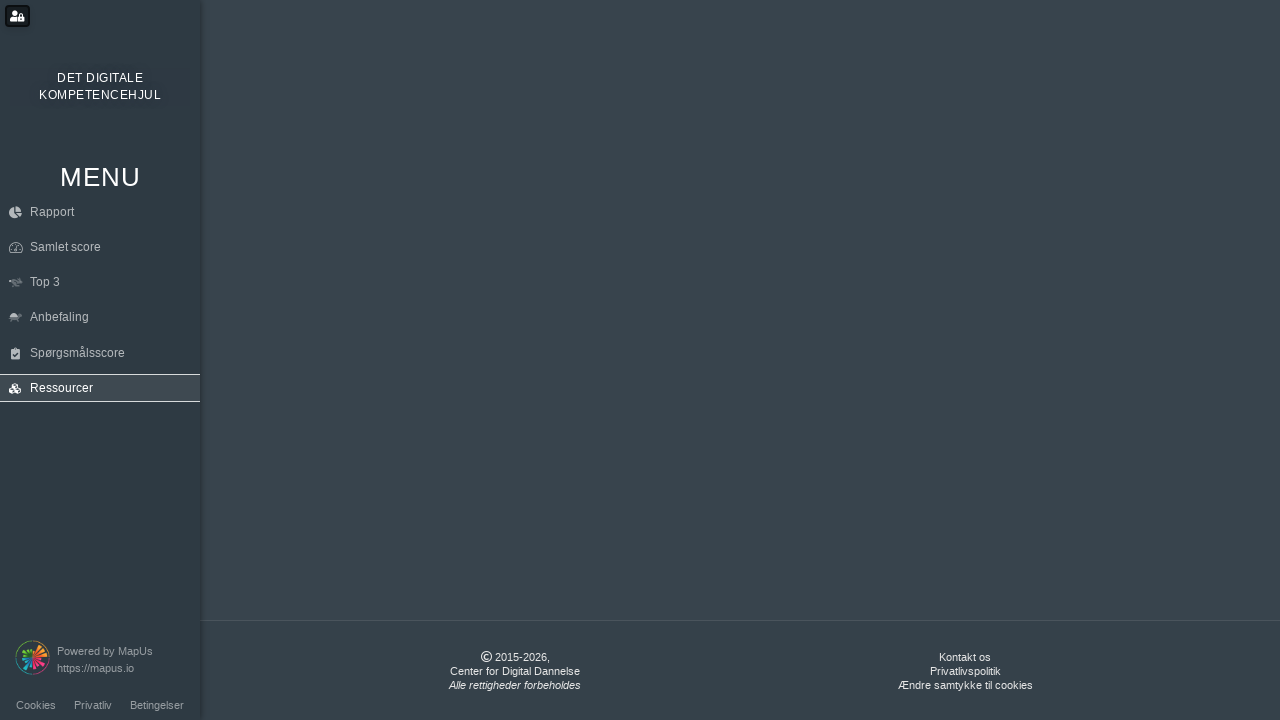

--- FILE ---
content_type: text/html; charset=UTF-8
request_url: https://digitalekompetencer.dk/digitalekompetencer/da/report/resources/?print=1
body_size: 3742
content:
<!DOCTYPE html>
<html lang="da" dir="ltr" class="bg-color-tone-dark report-section   print">
    <head>        
        
    <title>Det Digitale Kompetencehjul</title>
    <meta name="description" content="Et interaktivt onlineværktøj, der kortlægger dine digitale kompetencer på 16 forskellige områder">
    <meta name="author" content="Anders Skov">
    <meta name="copyright" content="Center for Digital Dannelse Aps">
    <meta name="viewport" content="width=device-width, initial-scale=1.0">
    <meta charset="UTF-8">

    <link rel="apple-touch-icon" sizes="57x57" href="https://digitalekompetencer.dk/images/favicons/apple-touch-icon-57x57.png">
    <link rel="apple-touch-icon" sizes="60x60" href="https://digitalekompetencer.dk/images/favicons/apple-touch-icon-60x60.png">
    <link rel="apple-touch-icon" sizes="72x72" href="https://digitalekompetencer.dk/images/favicons/apple-touch-icon-72x72.png">
    <link rel="apple-touch-icon" sizes="76x76" href="https://digitalekompetencer.dk/images/favicons/apple-touch-icon-76x76.png">
    <link rel="apple-touch-icon" sizes="114x114" href="https://digitalekompetencer.dk/images/favicons/apple-touch-icon-114x114.png">
    <link rel="apple-touch-icon" sizes="120x120" href="https://digitalekompetencer.dk/images/favicons/apple-touch-icon-120x120.png">
    <link rel="apple-touch-icon" sizes="144x144" href="https://digitalekompetencer.dk/images/favicons/apple-touch-icon-144x144.png">
    <link rel="icon" type="image/png" href="https://digitalekompetencer.dk/images/favicons/favicon-32x32.png" sizes="32x32">
    <link rel="icon" type="image/png" href="https://digitalekompetencer.dk/images/favicons/favicon-96x96.png" sizes="96x96">
    <link rel="icon" type="image/png" href="https://digitalekompetencer.dk/images/favicons/favicon-16x16.png" sizes="16x16">
    <link rel="manifest" href="https://digitalekompetencer.dk/images/favicons/manifest.json">
    <link rel="mask-icon" href="https://digitalekompetencer.dk/images/favicons/safari-pinned-tab.svg">
    <link rel="shortcut icon" href="https://digitalekompetencer.dk/images/favicons/favicon.ico">
    <meta name="msapplication-TileColor" content="#da532c">
    <meta name="msapplication-TileImage" content="https://digitalekompetencer.dk/images/favicons/mstile-144x144.png">
    <meta name="msapplication-config" content="https://digitalekompetencer.dk/images/favicons/browserconfig.xml">
    <meta name="theme-color" content="#ffffff">
    <meta property="og:image" content="https://digitalekompetencer.dk/images/DC_logo_100.png">

                    <link rel='stylesheet' type='text/css' href='https://digitalekompetencer.dk/plugin/bootstrap-4.6.1/css/bootstrap.min.css'><link rel='stylesheet' type='text/css' href='https://digitalekompetencer.dk/plugin/select2-4.0.6/css/select2.min.css'><link rel='stylesheet' type='text/css' href='https://digitalekompetencer.dk/plugin/simplebar-3.0.0/simplebar.css'><link rel='stylesheet' type='text/css' href='https://digitalekompetencer.dk/primary/primary-style.css'><link rel='stylesheet' type='text/css' href='https://digitalekompetencer.dk/section/survey/survey-style.css'><link rel='stylesheet' type='text/css' href='https://digitalekompetencer.dk/plugin/fontawesome-pro-5.15.1-web/css/all.min.css'><link rel='stylesheet' type='text/css' href='https://digitalekompetencer.dk/highcharts/highcharts.css'><link rel='stylesheet' type='text/css' href='https://digitalekompetencer.dk/plugin/animate-css/animate.min.css'><style>html {--text-rgb: 255,255,255;--text-link-rgb: 83,210,110;--background-rgb: 56,68,77;--graphic-rgb: 255,255,255;--primary-rgb: 83,210,110;--button-text-rgb: ;--error-rgb: 255,0,51;--nav-background-rgb: 46,58,67;--nav-text-rgb: 255,255,255;--footer-background-rgb: 53,65,74;--footer-text-rgb: 230,230,230;--page-header-background-rgb: 50,50,50;--page-header-text-rgb: 255,255,255;--question-background-rgb: 50,50,50;--question-text-rgb: 255,255,255;--question-option-rgb: 83,210,110;--question-success-rgb: 118,209,57;--question-fail-rgb: 230,30,30;--post-background-rgb: 255,255,255;}</style>    </head>

    <body>
        
        <div id="loading-overlay"><div id="loading-symbol"><img src="https://digitalekompetencer.dk/images/DC_logo_100.png" alt="Application processing" width="100" height="100"></div></div>
        <div id="msg-container"></div>

        <div class="cd-slider-nav">
            <div id="adminTopmenu" class="d-flex justify-content-between" lang="en">
                
    <a href="https://digitalekompetencer.dk/digitalekompetencer/da/user/login/" class="loginAdminBtn small black button"  data-toggle="tooltip" data-placement="right" title="Login for administrators" aria-label="Login for administrators">
        <i class="fas fa-user-lock fa-fw"></i>
    </a>

                                </div>

            <div id="mapusLogoContainer">
                <div id="logoTextContainer">
                    Det Digitale Kompetencehjul                </div>                
                <a id="mapusLogo" href="https://digitalekompetencer.dk/digitalekompetencer/da/" title="Gå til forsiden">
                    <div class='chartBox' style='--text-rgb: 255,255,255;color: rgb(var(--text-rgb));--graphic-rgb: 255,255,255;'><div class='chartWidthController' style='max-width:768px'><div class='chartHeightController' style='padding-bottom: 100%;'><div id='chart_696a571a0c92c' class='chart chartDeactivated' data-chart='vanilla' data-title='' data-options='[{"usersession":0,"score":"random","chartHeight":"100","seriesColor":null,"valueSuffix":"%","valueDecimals":0}]' data-chartmode='[]' data-customscript='{"defaultScript":"chart_polar,{ xAxis: { labels: { enabled: 0 } } },{ plotOptions: { series: { dataLabels: { enabled: 0 } } } },{ yAxis: { labels: { enabled: 0 } } },{ legend: { verticalAlign: \u0027bottom\u0027 } },{ tooltip: { enabled: 0 } },{ chart: { spacing: [0,0,0,0] }, pane: { size: \"100%\" }, plotOptions: { series: { enableMouseTracking: false } } }"}' data-livedemo='4000' data-valuesuffix='%' data-addplotbands='1'  ></div></div></div></div>                </a>
            </div>

                        
            
            <h2 class="menuHeader">Menu</h2>
            <nav data-simplebar>
                <ul class="snip1217 menu">            <li class="   "
                 data-href="https://digitalekompetencer.dk/digitalekompetencer/da/report/result/">
                <a href="https://digitalekompetencer.dk/digitalekompetencer/da/report/result/" class="pageLink d-flex justify-content-between align-items-center">
                    <div class="menuIcon d-flex justify-content-center align-items-center flex-shrink-0"><i class="fas fa-chart-pie fa-fw" ></i></div>
                    <div class="menuText flex-grow-1">Rapport</div>
                                    </a>
                            </li>
                        <li class="   "
                 data-href="https://digitalekompetencer.dk/digitalekompetencer/da/report/total-score/">
                <a href="https://digitalekompetencer.dk/digitalekompetencer/da/report/total-score/" class="pageLink d-flex justify-content-between align-items-center">
                    <div class="menuIcon d-flex justify-content-center align-items-center flex-shrink-0"><i class="fal fa-tachometer-alt fa-fw" ></i></div>
                    <div class="menuText flex-grow-1">Samlet score</div>
                                    </a>
                            </li>
                        <li class="   "
                 data-href="https://digitalekompetencer.dk/digitalekompetencer/da/report/top/">
                <a href="https://digitalekompetencer.dk/digitalekompetencer/da/report/top/" class="pageLink d-flex justify-content-between align-items-center">
                    <div class="menuIcon d-flex justify-content-center align-items-center flex-shrink-0"><i class="fad fa-rabbit-fast fa-fw" ></i></div>
                    <div class="menuText flex-grow-1">Top 3</div>
                                    </a>
                            </li>
                        <li class="   "
                 data-href="https://digitalekompetencer.dk/digitalekompetencer/da/report/bottom-3/">
                <a href="https://digitalekompetencer.dk/digitalekompetencer/da/report/bottom-3/" class="pageLink d-flex justify-content-between align-items-center">
                    <div class="menuIcon d-flex justify-content-center align-items-center flex-shrink-0"><i class="fad fa-turtle fa-fw" ></i></div>
                    <div class="menuText flex-grow-1">Anbefaling</div>
                                    </a>
                            </li>
                        <li class="   "
                 data-href="https://digitalekompetencer.dk/digitalekompetencer/da/report/question-scores/">
                <a href="https://digitalekompetencer.dk/digitalekompetencer/da/report/question-scores/" class="pageLink d-flex justify-content-between align-items-center">
                    <div class="menuIcon d-flex justify-content-center align-items-center flex-shrink-0"><i class="fas fa-clipboard-check "></i></div>
                    <div class="menuText flex-grow-1">Spørgsmålsscore</div>
                                    </a>
                            </li>
                        <li class="selected   "
                 data-href="https://digitalekompetencer.dk/digitalekompetencer/da/report/resources/">
                <a href="https://digitalekompetencer.dk/digitalekompetencer/da/report/resources/" class="pageLink d-flex justify-content-between align-items-center">
                    <div class="menuIcon d-flex justify-content-center align-items-center flex-shrink-0"><i class="fas fa-cubes fa-fw"></i></div>
                    <div class="menuText flex-grow-1">Ressourcer</div>
                                    </a>
                            </li>
            </ul>            </nav>

            <div id="branding">
                <a href="https://mapus.io" target="_blank" lang="en">
    <div class="row align-items-center no-gutters p-3">
        <div class="col-auto mr-1">
            <img src="https://digitalekompetencer.dk/images/DC_logo_100.png" alt="MapUs logo" width="35" height="35">
        </div>
        <div class="col text-left ml-1 o-50 small">
            <p class="my-1">Powered by <span class="font-weight-">MapUs</span></p>
            <p>https://mapus.io</p>
        </div>
    </div>
</a>            </div>
            <div id="legalMenu">
                <a href="#" class="modal-universal" data-function="getPageFromTemplate" data-params='{"filename": "cookie-notice"}'>Cookies</a><a target="_blank" href="https://digitalekompetencer.dk/digitalekompetencer/da/legal/1swiCSqIhyTYIa3RFGkiRLSVtfU720NecG4oMNPdTBRc">Privatliv</a><a target="_blank" href="https://digitalekompetencer.dk/digitalekompetencer/da/legal/terms-of-service">Betingelser</a>            </div>
        </div>


        <!--CONTENT-->
        <section class="cd-hero d-flex flex-column"> 
            <ul class="cd-hero-slider">            <li id="reportPage-0.0"
                class="getAllCharts page "
                data-pageid="122"
                data-pagetitle="Rapport"
                data-pagedesc=""
                data-functions=""
                data-fileparams='{"uri":"140a494887d29d86f9c366982bf7948a"}'
                data-href="https://digitalekompetencer.dk/digitalekompetencer/da/report/result/"
                aria-hidden="true">
                            </li>

                                    <li id="reportPage-0.1"
                class=" page "
                data-pageid="177"
                data-pagetitle="Samlet score"
                data-pagedesc=""
                data-functions=""
                data-fileparams='{"uri":"140a494887d29d86f9c366982bf7948a"}'
                data-href="https://digitalekompetencer.dk/digitalekompetencer/da/report/total-score/"
                aria-hidden="true">
                            </li>

                                    <li id="reportPage-0.2"
                class=" page "
                data-pageid="180"
                data-pagetitle="Top 3"
                data-pagedesc=""
                data-functions=""
                data-fileparams='{"uri":"140a494887d29d86f9c366982bf7948a"}'
                data-href="https://digitalekompetencer.dk/digitalekompetencer/da/report/top/"
                aria-hidden="true">
                            </li>

                                    <li id="reportPage-0.3"
                class=" page "
                data-pageid="179"
                data-pagetitle="Anbefaling"
                data-pagedesc=""
                data-functions=""
                data-fileparams='{"uri":"140a494887d29d86f9c366982bf7948a"}'
                data-href="https://digitalekompetencer.dk/digitalekompetencer/da/report/bottom-3/"
                aria-hidden="true">
                            </li>

                                    <li id="reportPage-0.4"
                class=" page "
                data-pageid="121"
                data-pagetitle="Spørgsmålsscore"
                data-pagedesc=""
                data-functions=""
                data-fileparams='{"uri":"140a494887d29d86f9c366982bf7948a"}'
                data-href="https://digitalekompetencer.dk/digitalekompetencer/da/report/question-scores/"
                aria-hidden="true">
                            </li>

                                    <li id="reportPage-0.5"
                class=" page selected"
                data-pageid="118"
                data-pagetitle="Ressourcer"
                data-pagedesc=""
                data-functions="getResourceColumns();"
                data-fileparams='{"uri":"140a494887d29d86f9c366982bf7948a"}'
                data-href="https://digitalekompetencer.dk/digitalekompetencer/da/report/resources/"
                aria-hidden="false">
                            </li>

                        </ul>
            <footer>
                <div class="container-fluid">
                    <div class="row">
                        
<div class="col col-sm">
    <p><i class="far fa-copyright"></i> 2015-2026,</p>
    <p>Center for Digital Dannelse</p>
    <p class="font-italic">Alle rettigheder forbeholdes</p>
    
</div>

<div class="col">
    <p><a class="modal-universal" data-function="getPageFromTemplate" data-params='{"filename": "contact-form"}' href="#">Kontakt os</a></p>
    <p><a href="https://digitalekompetencer.dk/digitalekompetencer/da/legal/1swiCSqIhyTYIa3RFGkiRLSVtfU720NecG4oMNPdTBRc">Privatlivspolitik</a></p>
    <p><a href="#" class="modal-universal" data-function="getPageFromTemplate" data-params='{"filename": "cookie-notice"}'>Ændre samtykke til cookies</a></p>
</div>                    </div>
                </div>
            </footer>
        </section>


        <div class="modal fade" id="shareModal" tabindex="-1" role="dialog">
    <div class="modal-dialog modal-dialog-centered" role="document">
        <div class="modal-content">
            <div class="modal-body">
                <h3 class="title">Gem resultat</h3>
                <p>Kopier og gem følgende link. OBS: Enhver med linket kan se resultatet.</p>
                <div class="row">
                    <div class="col-12">
                        <input type="text" class="form-control share-urlInput" value="" readonly>
                    </div>
                    <div class="col-12">
                        <br>
                        <button class="primary-rgb button share-urlBtn centerBtn">Kopier link</button>
                    </div>
                </div>
            </div>
        </div>
    </div>
</div>

<div class="modal fade" id="modal-universal" tabindex="-1" role="dialog">
    <div class="modal-dialog modal-lg modal-dialog-centered" role="document">
        <div class="modal-content">
            <button type="button" class="close" data-dismiss="modal" aria-label="Close">
                <i class="far fa-times-circle" aria-hidden="true"></i>
            </button>
            <div id="modal-universal-content" class="modal-body"></div>
        </div>
    </div>
</div>
        <script>
        var CHART_VALUEMIN = 0;
        var CHART_VALUEMAX = 100;
        var CHART_VALUESUFFIX = '%';
        var CHART_VALUEDECIMALS = 0;
    </script><script src='https://digitalekompetencer.dk/plugin/modernizr/modernizr-custom.js'></script><script src='https://digitalekompetencer.dk/plugin/jquery-3.7.1/jquery-3.7.1.min.js'></script><script src='https://digitalekompetencer.dk/plugin/bootstrap-4.6.1/js/bootstrap.bundle.min.js'></script><script src='https://digitalekompetencer.dk/plugin/select2-4.0.6/js/select2.full.min.js'></script><script src='https://digitalekompetencer.dk/plugin/simplebar-3.0.0/simplebar.js'></script><script src='https://digitalekompetencer.dk/plugin/balance-text-3.2.1/balancetext.min.js'></script><script src='https://digitalekompetencer.dk/primary/primary-js.js'></script><script src='https://digitalekompetencer.dk/plugin/Highcharts-11.4.8/code/highcharts.js'></script><script src='https://digitalekompetencer.dk/plugin/Highcharts-11.4.8/code/highcharts-more.js'></script><script src='https://digitalekompetencer.dk/plugin/Highcharts-11.4.8/code/modules/solid-gauge.js'></script><script src='https://digitalekompetencer.dk/highcharts/highcharts.js'></script><script>$(document).ready(function () {getChart($('#chart_696a571a0c92c'));}, 1000);
        var uri = "";
        var domainUrl = "https://digitalekompetencer.dk/";
        var surveyBaseUrl = "https://digitalekompetencer.dk/digitalekompetencer/da/";
        var sectionUrl = "report";
        var ajaxParams = "?survey_id=1&section=report&lang_id=da&setup_id=1&template_id=digitalekompetencer";
        const survey_id = "1";
    </script>    </body>
</html>

--- FILE ---
content_type: text/css
request_url: https://digitalekompetencer.dk/section/survey/survey-style.css
body_size: 3348
content:
/*****************************************
QUESTION
*****************************************/
.question-container {
    overflow: hidden;
    display: -webkit-box;
    display: -ms-flexbox;
    display: flex;
    -webkit-box-flex: 1;
    -ms-flex: 1 1 auto;
    flex: 1 1 auto;
}

.question-content {
    min-height: calc(100vh - 30px);
    margin: 15px auto;
    width: 100%;
    max-width: 600px;
    padding: 15px;
    
    overflow: hidden;
    display: -webkit-box;
    display: -ms-flexbox;
    display: flex;
    -webkit-box-orient: vertical;
    -webkit-box-direction: normal;
    -ms-flex-direction: column;
    flex-direction: column;
    background: rgb(55, 58, 71);
    background: rgb(var(--question-background-rgb));
    border-radius: 0.25vw;
    -webkit-box-shadow: 0 0 15px rgba(0,0,0,0.5);
    box-shadow: 0 0 15px rgba(0,0,0,0.5);
    position: relative;
    color: rgb(var(--question-text-rgb));
}


@media only screen and (max-width: 730px) {
    .question-content {
        min-height: 100vh;
        margin: 0 auto;
    }
}



/*****************************************
QUESTION HEADER
*****************************************/
.q-header {
    display: -webkit-box;
    display: -ms-flexbox;
    display: flex;
    -webkit-box-align: center;
    -ms-flex-align: center;
    align-items: center;
    -webkit-box-orient: horizontal;
    -webkit-box-direction: normal;
    -ms-flex-direction: row;
    flex-direction: row;
    margin: 10px -15px 3vh;
    background: rgba(0,0,0,0.05);
    background: rgba(var(--graphic-rgb),0.05);
    border-top: 1px solid rgba(0,0,0,0.2);
    border-top: 1px solid rgba(var(--graphic-rgb),0.2);
    border-bottom: 1px solid rgba(0,0,0,0.2);
    border-bottom: 1px solid rgba(var(--graphic-rgb),0.2);

    padding: 0 15px;
}


/*****************************************
QUESTION TITLE
*****************************************/
.q-title {
    -webkit-box-flex: 1;
    -ms-flex-positive: 1;
    flex-grow: 1;
    text-align: center;
    font-size: 2.3em;
    text-transform: uppercase;
    font-weight: 200;
    line-height: 1.5em;
    margin: 0;
}

/*****************************************
QUESTION TIMER
*****************************************/
.q-timer {
    margin: -10px 0;
    text-align: center;
    min-width: 90px;
    min-height: 90px;
    border-radius: 50%;
    display: -webkit-box;
    display: -ms-flexbox;
    display: flex;
    -webkit-box-orient: vertical;
    -webkit-box-direction: normal;
    -ms-flex-direction: column;
    flex-direction: column;
    -webkit-box-pack: center;
    -ms-flex-pack: center;
    justify-content: center;
    background-color: rgba(59,187,210,0.4);
    background-color: rgba(var(--primary-rgb),0.4);
    border: 2px solid rgba(59,187,210,0.95);
    border: 2px solid rgba(var(--primary-rgb),0.5);
    -webkit-box-shadow: 0 0 10px rgba(0,0,0,0.5);
    box-shadow: 0 0 10px rgba(0,0,0,0.5);
}

.q-timer-seconds {
    font-size: 2.2em;
}

.q-timer-unit {
    font-size: 0.75em;
    text-transform: uppercase;
    margin-top: -0.5em;
}

@media only screen and (max-width: 730px) {
    .q-timer {
        margin: -10px 0;
        min-width: 60px;
        min-height: 60px;
    }
    .q-timer-seconds {
        font-size: 1.5em;
    }
    .q-timer-unit {
        font-size: 0.5em;
    }
}




/*****************************************
QUESTION  ERROR
*****************************************/
.q-error {
    text-align: center;
    border-left-width:  0 !important;
    border-right-width: 0 !important;
    border-radius: 0;
    margin: 1vh -15px;
    padding: 0.1em;
    font-size: 1.1em;
}

.q-error:empty {
    display:none;
}




/*****************************************
QUESTION  ANSWER
*****************************************/
.q-answer {
    font-weight: 600;
    position: relative;
    width: 100%;
    margin: 0 5rem;
    overflow: hidden;
    text-overflow: ellipsis;
    display: -webkit-box;
    font-size: 1em;
    line-height: 17px;     /* fallback */
    max-height: 34px;      /* fallback */
    -webkit-line-clamp: 2; /* number of lines to show */
    -webkit-box-orient: vertical;
}

.q-answer-wrapper {
    text-align: center;
    padding: 0 15px;
    height: 50px;
    margin: 1vh -15px;
    position: relative;
    border: 1px solid rgba(0,0,0,0.2);
    border: 1px solid rgba(var(--graphic-rgb),0.075);
    background: rgba(0,0,0,0.05);
    background: rgba(var(--graphic-rgb),0.03);
    border-left-width:  0 !important;
    border-right-width: 0 !important;
    visibility: hidden;
}

.is-valid .q-answer-wrapper {
    visibility: visible;
}

/* hide answerText when question is autoconfirmed but not yet confirmed  (e.g. multiple choice) */
[data-isautoconfirm="1"].is-valid:not(.is-confirmed) .q-answer-wrapper {
    visibility: hidden;
}

.is-confirmed .q-answer-wrapper:before {
    content: "\f00c";
    font-family: "Font Awesome 5 Pro";
    font-size: 1.4em;
    position: absolute;
    right: 2.5rem;
    top: 50%;
    font-weight: 400;
    -webkit-transform: translate(-25%,-50%);
    transform: translate(-25%,-50%);
}

.is-correct .q-answer-wrapper {
    border: 1px solid rgba(118,209,57,0.75);
    border: 1px solid rgba(var(--question-success-rgb),0.75);
    background: rgba(118,209,57,0.4);
    background: rgba(var(--question-success-rgb),0.4);
}
.is-correct .q-answer-wrapper:before {
    content: "\f00c";
    color: rgb(118,209,57);
    color: rgb(var(--question-success-rgb));
    font-weight: 900;
}

.is-wrong .q-answer-wrapper {
    border: 1px solid rgba(230,0,0,0.75);
    border: 1px solid rgba(var(--question-fail-rgb),0.75);
    background: rgba(235,50,50,0.4);
    background: rgba(var(--question-fail-rgb),0.4);
    
    
}
.is-wrong .q-answer-wrapper:before {
    content: "\f00d";
    color: rgb(230,30,30);
    color: rgb(var(--question-fail-rgb));
    font-weight: 900;
}

.is-error .q-answer-wrapper {
    visibility: visible;
    border: 1px solid rgba(230,0,0,0.5);
    border: 1px solid rgba(var(--question-fail-rgb),0.5);
    background: rgba(235,50,50,0.15);
    background: rgba(var(--question-fail-rgb),0.15);
}
.is-error .q-answer-wrapper:before {
    content: "\f071";
    color: rgb(var(--question-fail-rgb));
    font-weight: 900;
}


/*****************************************
CONFIRM BUTTON
*****************************************/
.confirm-btn {
    background: rgba(var(--primary-rgb), 0.35);
    border: 1px solid rgb(var(--primary-rgb), 1);
    color: rgb(var(--question-text-rgb));
    position: absolute;
    right: 15px;
    opacity: 0;
    pointer-events: none;
    height: calc(100% - 10px);
    margin: 5px 0;
    top: 0;
}

.confirm-btn:hover {
    background: rgba(var(--primary-rgb),0.7);
    color: rgb(var(--question-text-rgb));
}

.is-valid:not(.is-confirmed) .confirm-btn {
    opacity: 1;
    pointer-events: auto;
}

[data-isautoconfirm="1"] .confirm-btn {display: none;}


/*****************************************
FEEDBACK
*****************************************/
.q-feedback-wrapper {
/*
    min-height: 1.5em;
    margin: 1vh 0;
*/
}

.default-feedback {
    text-align: center;
}

/*****************************************
NAVIGATIONS BUTTON
*****************************************/

.prev-btn, .next-btn {
    cursor: pointer;
}

.back-btn, .continue-btn {
    min-width: 80px;
    opacity: 0.9;
    border: 2px solid rgba(var(--primary-rgb),0.7);
    background: rgba(var(--primary-rgb),0.35);
    color: rgb(var(--question-text-rgb));
}

.back-btn, .continue-btn:hover {
    background: rgba(var(--primary-rgb),0.7);
    color: rgb(var(--question-text-rgb));
}

.back-btn, .continue-btn:disabled {
    opacity: 0.3;
    border: 2px solid rgba(var(--graphic-rgb),0.1);
    background: rgba(var(--graphic-rgb),0.1);
}



.back-btn span, .continue-btn span {
    font-size: 0.65em;
    position: relative;
    top: -2px;
}


/*****************************************
FOOTER
*****************************************/
.q-footer {
    margin-top: 15px;
    font-size: 1.3em;
}

.q-counter {
    font-weight: 400;
}

.q-counter-number {
    color: rgba(var(--question-text-rgb),0.9);
}

.q-counter-separator {
    -webkit-transform: rotate(90deg);
    transform: rotate(90deg);
    position: relative;
    top: 15px;
    margin: 0 -0.3em;
    font-size: 1.4em;
    color: rgba(var(--graphic-rgb),0.3);
}

.q-counter-separator:before {
    content: "\f86c";
}

.q-counter-total {
    color: rgba(var(--question-text-rgb),0.3);
}

.q-footer .prev-btn, .q-footer .next-btn {
    color: rgba(var(--graphic-rgb),0.3);
}

.cd-hero-slider li:first-child .prev-btn, .cd-hero-slider li:last-child .next-btn {
    visibility: hidden;
}


/*****************************************
OPTIONGROUP DEFAULT 
******************************************/
.optiongroupContainer {
    margin: 3vw -15px 1vh; 
    border-top: 1px solid rgba(255,255,255,0.2);
    border-top: 1px solid rgba(var(--graphic-rgb),0.2);
    border-bottom: 1px solid rgba(255,255,255,0.2);
    border-bottom: 1px solid rgba(var(--graphic-rgb),0.2);
    padding: 2vh 15px;
    position: relative;
}

.optiongroup input[type="checkbox"] {
    display: none;
}
.optiongroup {
    display: -webkit-box;
    display: -ms-flexbox;
    display: flex;
    -webkit-box-orient: horizontal;
    -webkit-box-direction: normal;
    -ms-flex-direction: row;
    flex-direction: row;
    margin: 0 auto;
    width: 100%;
}



/*****************************************
OPTIONS DEFAULT 
******************************************/
.option-container {
    display: -webkit-box;
    display: -ms-flexbox;
    display: flex; 
    width: 100%;
    padding: 0.4em;
}

.option-item {
    display: -webkit-box;
    display: -ms-flexbox;
    display: flex;
    -webkit-box-orient: vertical;
    -webkit-box-direction: normal;
    -ms-flex-direction: column;
    flex-direction: column;
    width: 100%;
    margin: 0;
    font-weight: normal;
    cursor: pointer;
    user-select: none;
    -webkit-user-select: none;
    -moz-user-select: none;
    -ms-user-select: none;
    position: relative;
    background-color: rgba(255,255,255,0.03);
    background-color: rgba(var(--graphic-rgb),0.03);
    border: 1px solid rgba(255,255,255,0.05);
    border: 1px solid rgba(var(--graphic-rgb),0.075);
    border-radius: 0.25vw;
    padding: 0.3em;
}
.option-item:hover {
    background-color: rgba(255,255,255,0.1);
    background-color: rgba(var(--question-option-rgb),0.1);
    border: 1px solid rgba(255,255,255,0.2);
    border: 1px solid rgba(var(--question-option-rgb),0.2);
}
input[type="checkbox"]:disabled + .option-item {
    cursor: not-allowed;
    opacity: 0.75;
}


input[type="checkbox"]:checked + .option-item {
    background-color: rgba(59,187,210,0.2);
    background-color: rgba(var(--question-option-rgb),0.4);
    border-color: rgba(59,187,210,0.4);
    border-color: rgba(var(--question-option-rgb),0.75);
}




.option-item .option-text {
    overflow: hidden;
}
.option-item p.option-title {
    font-size: 1em;
}
.option-item p {
    margin: 0;
    font-size: 0.8em;
}
.option-item p:empty {
    display: none;
}
.optiongroup .option-media {
    text-align: center;
    font-size: 2em;
}
.optiongroup .option-media:empty {
    display: none;
}



/*****************************************
OPTIONS WITH TEXT DEFAULT 
******************************************/

.optiongroup .option-textinput {
    opacity: 0.2;
    background-color: rgba(255,255,255,0.85);
    border: 1px solid rgba(var(--question-option-rgb),0.5);
}
.optiongroup .option-textinput:focus {
    -webkit-box-shadow: none;
    box-shadow: none;
}
.optiongroup input[type="checkbox"]:checked + .option-item .option-textinput, .optiongroup .option-textinput:focus {
    opacity: 1;
}
.optiongroup input[type="checkbox"]:disabled + .option-item .option-textinput {
    pointer-events: none;
}

/* text input confirm button */
.textInputConfirm-btn {
    min-width: 50px;
    background-color: rgba(59,187,210,0.5);
    background-color: rgba(var(--primary-rgb),0.5);
    border: 1px solid rgba(59,187,210,0.5);
    border: 1px solid rgba(var(--primary-rgb),0.5);
    border-left: 0;
    font-size: 0.8em !important;
}
.optiongroup .option-textinput + .input-group-append {opacity: 0.2;}
.optiongroup .option-textinput:focus + .input-group-append {opacity: 1;}
.textInputConfirm-btn .subText {
    margin: 0;
    font-size: 0.6em;
}


/* textarea confirm button */
.textareaConfirm-btn {
    min-width: 50px;
    margin: 5px 0;
    height: calc(2.25rem + 2px);
    background-color: rgba(59,187,210,0.5);
    background-color: rgba(var(--primary-rgb),0.5);
    border: 1px solid rgba(59,187,210,0.5);
    border: 1px solid rgba(var(--primary-rgb),0.5);
}
.optiongroup input[type="checkbox"] + .option-item .textareaConfirm-btn {
    display: none;
}
.optiongroup input[type="checkbox"]:checked + .option-item .textareaConfirm-btn {
    display: inline-block;
}


/*****************************************
OPTIONGROUP: GRID LAYOUT
******************************************/
.optiongroup.option-layout-grid {
    -ms-flex-wrap: wrap;
    flex-wrap: wrap;
}
.optiongroup.option-layout-grid .option-container{
}
.option-layout-grid .option-text {
    -webkit-box-flex: 1;
    -ms-flex-positive: 1;
    flex-grow: 1;
    display: -webkit-box;
    display: -ms-flexbox;
    display: flex;
    -webkit-box-orient: vertical;
    -webkit-box-direction: normal;
    -ms-flex-direction: column;
    flex-direction: column;
    -webkit-box-pack: center;
    -ms-flex-pack: center;
    justify-content: center;
}

.option-layout-grid .option-item p {
    text-align: center;
    margin: 0.5vw 0 0.5vw 0;
}
.option-layout-grid .option-item textarea.option-textinput {
    -webkit-box-flex: 1;
    -ms-flex-positive: 1;
    flex-grow: 1;
}


/*****************************************
OPTIONGROUP: LIST LAYOUT
******************************************/
.optiongroup.option-layout-list {
    -webkit-box-orient: vertical;
    -webkit-box-direction: normal;
    -ms-flex-direction: column;
    flex-direction: column;
    -ms-flex-align: center;
    -webkit-box-align: center;
    align-items: center;
}
.option-layout-list .option-container {
    padding: 0.25em 0;
}

.option-layout-list .option-container.option-other {
    margin-top: 0.6rem;
    margin-bottom: 0.6rem;
}

.option-layout-list .option-item {
    -webkit-box-orient: horizontal;
    -webkit-box-direction: normal;
    -ms-flex-direction: row;
    flex-direction: row;
    -webkit-box-align: center;
    -ms-flex-align: center;
    align-items: center;
}
.option-layout-list .option-media {
    max-width: 15%;
    margin-right: 0.5em;
    font-size: 1em;
}
.option-layout-list .option-text {
    -webkit-box-flex: 1;
    -ms-flex-positive: 1;
    flex-grow: 1;
    margin-right: 0.5em;
}



/*****************************************
OPTIONGROUP: MEDIA LAYOUT
******************************************/
.optiongroup.option-layout-media {
    -ms-flex-wrap: wrap;
    flex-wrap: wrap;
    -webkit-box-pack: center;
    -ms-flex-pack: center;
    justify-content: center;
}
.option-layout-media .option-container {
    padding: .25em;
}
.option-layout-media  .option-item {
    border-radius: 50%;
    margin: 0;
    padding: 0;
    padding-top: 100%;
}
.option-layout-media .option-text { 
    display: none;
}

.option-layout-media .option-media {
    position: absolute;
    top: 50%;
    left: 50%;
    -webkit-transform: translate(-50%,-50%);
    transform: translate(-50%,-50%);
    width: 90%;
    height: 90%;
    overflow: hidden;
    border-radius: 50%;
    display: -webkit-box;
    display: -ms-flexbox;
    display: flex;
    -webkit-box-pack: center;
    -ms-flex-pack: center;
    justify-content: center;
    -webkit-box-align: center;
    -ms-flex-align: center;
    align-items: center;
    font-size: 3em;
}
.option-layout-media .option-media img {
    height: 100%;
    -o-object-fit: cover;
    object-fit: cover;
}

/*****************************************
OPTIONGROUP: RATING LAYOUT
******************************************/
.option-layout-rating  .option-item {
    border-radius: 50%;
    margin: 0;
    padding: 0;
    padding-top: 100%;
    border: 1px solid transparent !important;
    background: transparent !important;
    -webkit-transition: all 600ms ease;
    transition: all 600ms ease;
}

.option-layout-rating input[type="checkbox"]:checked + .option-item {
    -webkit-transform: scale(1.8);
    transform: scale(1.8);
}

.option-layout-rating .option-highlight .option-media {
    color: rgb(255,222,0);  /* change this to change color */
    color: rgba(var(--question-option-rgb), 0.9);
}

.option-layout-rating  .option-item:hover {
    -webkit-transform: scale(1.2);
    transform: scale(1.2);
    color: rgb(255,222,0);  /* change this to change color */
    color: rgb(var(--question-option-rgb));
}

.option-layout-rating .option-container.option-other {
    margin-left: 1.5rem;
    margin-right: 1.5rem;
}


.option-layout-rating .option-media {
    position: absolute;
    top: 50%;
    left: 50%;
    -webkit-transform: translate(-50%,-50%);
    transform: translate(-50%,-50%);
    width: 100%;
    overflow: hidden;
    border-radius: 50%;
}

.option-layout-rating .option-text {
    display: none;
}


/*****************************************
OPTIONGROUP: RATING LAYOUT WITH ROTATED TEXT
******************************************/
.option-layout-rating-with-text .optiongroupContainer {
    padding-bottom: 70px;
    padding-left: 30px;
}

.option-layout-rating-with-text  .option-item {
    border-radius: 50%;
    margin: 0;
    padding: 0;
    padding-top: 100%;
    border: 1px solid transparent !important;
    background: transparent !important;
    position: relative;
}

.option-layout-rating-with-text  .option-media {
    -webkit-transition: all 600ms ease;
    transition: all 600ms ease;
    -webkit-transform-origin: left center;
    transform-origin: left center;
    position: absolute;
    top: 50%;
    left: 50%;
    -webkit-transform: translate(-50%,-50%);
    transform: translate(-50%,-50%);
    width: 100%;
    overflow: hidden;
    border-radius: 50%;
}

.option-layout-rating-with-text input[type="checkbox"]:checked + .option-item .option-media {
    -webkit-transform: scale(1.5) translate(-50%,-50%);
    transform: scale(1.5) translate(-50%,-50%);
}

.option-layout-rating-with-text .option-highlight .option-media {
    color: rgb(255,222,0);  /* change this to change color */
    color: rgba(var(--question-option-rgb), 0.9);
}

.option-layout-rating-with-text  .option-item:hover .option-media {
    -webkit-transform: scale(1.2) translate(-50%,-50%);
    transform: scale(1.2) translate(-50%,-50%);
    color: rgb(255,222,0);  /* change this to change color */
    color: rgb(var(--question-option-rgb));
}

.option-layout-rating-with-text .option-container.option-other {
    margin-left: 1.5rem;
    margin-right: 1.5rem;
}


.option-layout-rating-with-text .option-text {
    display: block;
    position: absolute;
    font-size: 0.75em;
    top: 90%;
    width: 90px;
    text-align: right;
    -webkit-transform-origin: top right;
    transform-origin: top right;
    height: 2.75em;
    right: 55%;
    -webkit-transform: rotate(-45deg);
    transform: rotate(-45deg);
}


/*********************************************************
CHANGES TO LAYOUT WHEN DISPLAYING EXAMPLE. E.G. ON RESULT PAGE
**********************************************************/
.question-example {
    max-height: 75vh;
    overflow: auto; 
    max-width: 600px;
    margin: 0 auto;
}

.question-example .option-container {
    padding: 0.15em;
}

.question-example .option-text {
    font-size: 75%;
}

.question-example .option-media {
    font-size: 1.5em;
}

.question-example .q-answer-wrapper, .question-example .q-feedback-wrapper {
    display: none !important;
}

--- FILE ---
content_type: text/javascript
request_url: https://digitalekompetencer.dk/plugin/Highcharts-11.4.8/code/modules/solid-gauge.js
body_size: 4374
content:
!/**
 * Highcharts JS v11.4.8 (2024-08-29)
 *
 * Solid angular gauge module
 *
 * (c) 2010-2024 Torstein Honsi
 *
 * License: www.highcharts.com/license
 */function(t){"object"==typeof module&&module.exports?(t.default=t,module.exports=t):"function"==typeof define&&define.amd?define("highcharts/modules/solid-gauge",["highcharts","highcharts/highcharts-more"],function(e){return t(e),t.Highcharts=e,t}):t("undefined"!=typeof Highcharts?Highcharts:void 0)}(function(t){"use strict";var e=t?t._modules:{};function o(e,o,s,i){e.hasOwnProperty(o)||(e[o]=i.apply(null,s),"function"==typeof CustomEvent&&t.win.dispatchEvent(new CustomEvent("HighchartsModuleLoaded",{detail:{path:o,module:e[o]}})))}o(e,"Core/Axis/Color/ColorAxisLike.js",[e["Core/Color/Color.js"],e["Core/Utilities.js"]],function(t,e){var o,s;let{parse:i}=t,{merge:r}=e;return(s=o||(o={})).initDataClasses=function(t){let e=this.chart,o=this.legendItem=this.legendItem||{},s=this.options,a=t.dataClasses||[],l,n,d=e.options.chart.colorCount,h=0,u;this.dataClasses=n=[],o.labels=[];for(let t=0,o=a.length;t<o;++t)l=r(l=a[t]),n.push(l),(e.styledMode||!l.color)&&("category"===s.dataClassColor?(e.styledMode||(d=(u=e.options.colors||[]).length,l.color=u[h]),l.colorIndex=h,++h===d&&(h=0)):l.color=i(s.minColor).tweenTo(i(s.maxColor),o<2?.5:t/(o-1)))},s.initStops=function(){let t=this.options,e=this.stops=t.stops||[[0,t.minColor||""],[1,t.maxColor||""]];for(let t=0,o=e.length;t<o;++t)e[t].color=i(e[t][1])},s.normalizedValue=function(t){let e=this.max||0,o=this.min||0;return this.logarithmic&&(t=this.logarithmic.log2lin(t)),1-(e-t)/(e-o||1)},s.toColor=function(t,e){let o,s,i,r,a,l;let n=this.dataClasses,d=this.stops;if(n){for(l=n.length;l--;)if(s=(a=n[l]).from,i=a.to,(void 0===s||t>=s)&&(void 0===i||t<=i)){r=a.color,e&&(e.dataClass=l,e.colorIndex=a.colorIndex);break}}else{for(o=this.normalizedValue(t),l=d.length;l--&&!(o>d[l][0]););s=d[l]||d[l+1],o=1-((i=d[l+1]||s)[0]-o)/(i[0]-s[0]||1),r=s.color.tweenTo(i.color,o)}return r},o}),o(e,"Core/Axis/SolidGaugeAxis.js",[e["Core/Axis/Color/ColorAxisLike.js"],e["Core/Utilities.js"]],function(t,e){let{extend:o}=e;return{init:function(e){o(e,t)}}}),o(e,"Series/SolidGauge/SolidGaugeSeriesDefaults.js",[],function(){return{colorByPoint:!0,dataLabels:{y:0}}}),o(e,"Series/SolidGauge/SolidGaugeSeries.js",[e["Extensions/BorderRadius.js"],e["Core/Series/SeriesRegistry.js"],e["Core/Axis/SolidGaugeAxis.js"],e["Series/SolidGauge/SolidGaugeSeriesDefaults.js"],e["Core/Utilities.js"]],function(t,e,o,s,i){let{gauge:r,pie:a}=e.seriesTypes,{clamp:l,extend:n,isNumber:d,merge:h,pick:u,pInt:c}=i;class g extends r{translate(){let t=this.yAxis;o.init(t),!t.dataClasses&&t.options.dataClasses&&t.initDataClasses(t.options),t.initStops(),r.prototype.translate.call(this)}drawPoints(){let e;let o=this.yAxis,s=o.center,i=this.options,r=this.chart.renderer,a=i.overshoot,h=i.rounded&&void 0===i.borderRadius,g=d(a)?a/180*Math.PI:0;for(let a of(d(i.threshold)&&(e=o.startAngleRad+o.translate(i.threshold,void 0,void 0,void 0,!0)),this.thresholdAngleRad=u(e,o.startAngleRad),this.points))if(!a.isNull){let e=c(u(a.options.radius,i.radius,100))*s[2]/200,d=c(u(a.options.innerRadius,i.innerRadius,60))*s[2]/200,p=Math.min(o.startAngleRad,o.endAngleRad),f=Math.max(o.startAngleRad,o.endAngleRad),C=a.graphic,m=o.startAngleRad+o.translate(a.y,void 0,void 0,void 0,!0),x,A,y=o.toColor(a.y,a);"none"===y&&(y=a.color||this.color||"none"),"none"!==y&&(a.color=y),m=l(m,p-g,f+g),!1===i.wrap&&(m=l(m,p,f));let R=h?(e-d)/2/e:0,S=Math.min(m,this.thresholdAngleRad)-R,j=Math.max(m,this.thresholdAngleRad)+R;j-S>2*Math.PI&&(j=S+2*Math.PI);let v=h?"50%":0;i.borderRadius&&(v=t.optionsToObject(i.borderRadius).radius),a.shapeArgs=x={x:s[0],y:s[1],r:e,innerR:d,start:S,end:j,borderRadius:v},a.startR=e,C?(A=x.d,C.animate(n({fill:y},x)),A&&(x.d=A)):a.graphic=C=r.arc(x).attr({fill:y,"sweep-flag":0}).add(this.group),this.chart.styledMode||("square"!==i.linecap&&C.attr({"stroke-linecap":"round","stroke-linejoin":"round"}),C.attr({stroke:i.borderColor||"none","stroke-width":i.borderWidth||0})),C&&C.addClass(a.getClassName(),!0)}}animate(t){t||(this.startAngleRad=this.thresholdAngleRad,a.prototype.animate.call(this,t))}}return g.defaultOptions=h(r.defaultOptions,s),e.registerSeriesType("solidgauge",g),g}),o(e,"masters/modules/solid-gauge.src.js",[e["Core/Globals.js"]],function(t){return t})});